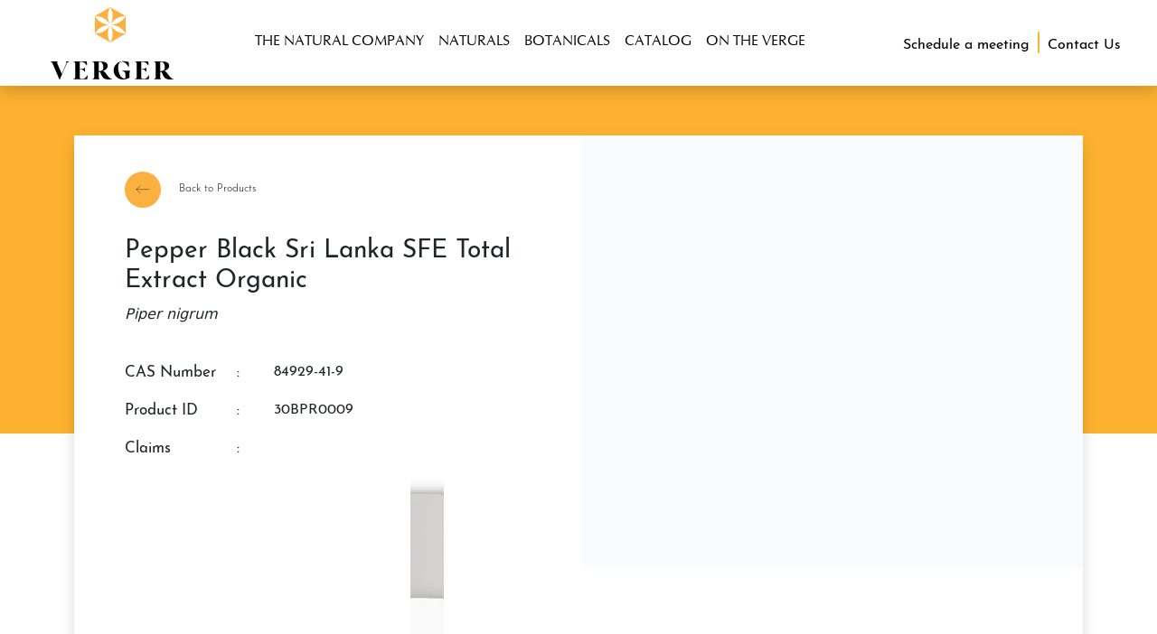

--- FILE ---
content_type: text/html; charset=UTF-8
request_url: https://www.vergersl.com/cata_naturals/pepper-black-sri-lanka-sfe-te-org/
body_size: 14059
content:
<!doctype html><html lang="en-GB" prefix="og: https://ogp.me/ns#" itemscope itemtype="https://schema.org/Article"><head><script data-no-optimize="1">var litespeed_docref=sessionStorage.getItem("litespeed_docref");litespeed_docref&&(Object.defineProperty(document,"referrer",{get:function(){return litespeed_docref}}),sessionStorage.removeItem("litespeed_docref"));</script> <meta charset="UTF-8"><meta name="viewport" content="width=device-width, initial-scale=1, shrink-to-fit=no"> <script id="google_gtagjs-js-consent-mode-data-layer" type="litespeed/javascript">window.dataLayer=window.dataLayer||[];function gtag(){dataLayer.push(arguments)}
gtag('consent','default',{"ad_personalization":"denied","ad_storage":"denied","ad_user_data":"denied","analytics_storage":"denied","functionality_storage":"denied","security_storage":"denied","personalization_storage":"denied","region":["AT","BE","BG","CH","CY","CZ","DE","DK","EE","ES","FI","FR","GB","GR","HR","HU","IE","IS","IT","LI","LT","LU","LV","MT","NL","NO","PL","PT","RO","SE","SI","SK"],"wait_for_update":500});window._googlesitekitConsentCategoryMap={"statistics":["analytics_storage"],"marketing":["ad_storage","ad_user_data","ad_personalization"],"functional":["functionality_storage","security_storage"],"preferences":["personalization_storage"]};window._googlesitekitConsents={"ad_personalization":"denied","ad_storage":"denied","ad_user_data":"denied","analytics_storage":"denied","functionality_storage":"denied","security_storage":"denied","personalization_storage":"denied","region":["AT","BE","BG","CH","CY","CZ","DE","DK","EE","ES","FI","FR","GB","GR","HR","HU","IE","IS","IT","LI","LT","LU","LV","MT","NL","NO","PL","PT","RO","SE","SI","SK"],"wait_for_update":500}</script> <title>Organic Black Pepper Essential Oil | Sri Lanka - Verger Naturals | Vergers Premium Spices</title><meta name="description" content="Discover the spicy warmth of our organic black pepper essential oil from Sri Lanka. Verger Naturals sustainably nurtures this premium extract, offering a tantalising aroma &amp; flavour."/><meta name="robots" content="follow, index, max-snippet:-1, max-video-preview:-1, max-image-preview:large"/><link rel="canonical" href="https://www.vergersl.com/cata_naturals/pepper-black-sri-lanka-sfe-te-org/" /><meta property="og:locale" content="en_GB" /><meta property="og:type" content="article" /><meta property="og:title" content="Organic Black Pepper Essential Oil | Sri Lanka - Verger Naturals | Vergers Premium Spices" /><meta property="og:description" content="Discover the spicy warmth of our organic black pepper essential oil from Sri Lanka. Verger Naturals sustainably nurtures this premium extract, offering a tantalising aroma &amp; flavour." /><meta property="og:url" content="https://www.vergersl.com/cata_naturals/pepper-black-sri-lanka-sfe-te-org/" /><meta property="og:site_name" content="Verger Naturals" /><meta property="article:publisher" content="https://www.facebook.com/Vergersl" /><meta property="og:updated_time" content="2025-01-21T10:18:30+05:30" /><meta property="og:image" content="https://dfoz14j60jai9.cloudfront.net/wp-content/uploads/2023/07/Black-Pepper-G1-min-1024x1024.webp" /><meta property="og:image:secure_url" content="https://dfoz14j60jai9.cloudfront.net/wp-content/uploads/2023/07/Black-Pepper-G1-min-1024x1024.webp" /><meta property="og:image:width" content="1024" /><meta property="og:image:height" content="1024" /><meta property="og:image:alt" content="black pepper essential oil" /><meta property="og:image:type" content="image/webp" /><meta name="twitter:card" content="summary_large_image" /><meta name="twitter:title" content="Organic Black Pepper Essential Oil | Sri Lanka - Verger Naturals | Vergers Premium Spices" /><meta name="twitter:description" content="Discover the spicy warmth of our organic black pepper essential oil from Sri Lanka. Verger Naturals sustainably nurtures this premium extract, offering a tantalising aroma &amp; flavour." /><meta name="twitter:image" content="https://dfoz14j60jai9.cloudfront.net/wp-content/uploads/2023/07/Black-Pepper-G1-min-1024x1024.webp" /><link rel='dns-prefetch' href='//www.googletagmanager.com' /><link rel="alternate" type="application/rss+xml" title="Vergers Premium Spices &raquo; Feed" href="https://www.vergersl.com/feed/" /><link rel="alternate" type="application/rss+xml" title="Vergers Premium Spices &raquo; Comments Feed" href="https://www.vergersl.com/comments/feed/" /><link rel="alternate" title="oEmbed (JSON)" type="application/json+oembed" href="https://www.vergersl.com/wp-json/oembed/1.0/embed?url=https%3A%2F%2Fwww.vergersl.com%2Fcata_naturals%2Fpepper-black-sri-lanka-sfe-te-org%2F" /><link rel="alternate" title="oEmbed (XML)" type="text/xml+oembed" href="https://www.vergersl.com/wp-json/oembed/1.0/embed?url=https%3A%2F%2Fwww.vergersl.com%2Fcata_naturals%2Fpepper-black-sri-lanka-sfe-te-org%2F&#038;format=xml" /><link data-optimized="2" rel="stylesheet" href="https://dfoz14j60jai9.cloudfront.net/wp-content/litespeed/css/f599edf00ec399ec1770d31d0c60948e.css?ver=ee40e" /> <script type="litespeed/javascript" data-src="https://dfoz14j60jai9.cloudfront.net/wp-includes/js/jquery/jquery.min.js?ver=3.7.1" id="jquery-core-js"></script> 
 <script type="litespeed/javascript" data-src="https://www.googletagmanager.com/gtag/js?id=GT-M38ZQXD" id="google_gtagjs-js"></script> <script id="google_gtagjs-js-after" type="litespeed/javascript">window.dataLayer=window.dataLayer||[];function gtag(){dataLayer.push(arguments)}
gtag("set","linker",{"domains":["www.vergersl.com"]});gtag("js",new Date());gtag("set","developer_id.dZTNiMT",!0);gtag("config","GT-M38ZQXD",{"googlesitekit_post_type":"cata_naturals"})</script> <link rel="https://api.w.org/" href="https://www.vergersl.com/wp-json/" /><link rel="alternate" title="JSON" type="application/json" href="https://www.vergersl.com/wp-json/wp/v2/cata_naturals/1824" /><link rel="EditURI" type="application/rsd+xml" title="RSD" href="https://www.vergersl.com/xmlrpc.php?rsd" /><meta name="generator" content="WordPress 6.9" /><link rel='shortlink' href='https://www.vergersl.com/?p=1824' /><meta name="generator" content="Site Kit by Google 1.170.0" /><meta property="og:title" content="Pepper Black Sri Lanka SFE Total Extract Organic - Vergers Premium Spices" /><meta property="og:type" content="website" /><meta property="og:url" content="https://www.vergersl.com/cata_naturals/pepper-black-sri-lanka-sfe-te-org/" /><meta property="og:site_name" content="Vergers Premium Spices" /><meta property="og:image" content="https://dfoz14j60jai9.cloudfront.net/wp-content/uploads/2023/07/Black-Pepper-G1-min.webp" /><meta name="twitter:card" content="summary_large_image" /><meta name="twitter:title" content="Pepper Black Sri Lanka SFE Total Extract Organic - Vergers Premium Spices" /><meta property="twitter:image" content="https://dfoz14j60jai9.cloudfront.net/wp-content/uploads/2023/07/Black-Pepper-G1-min.webp" /><meta name="generator" content="Elementor 3.34.2; features: e_font_icon_svg, additional_custom_breakpoints; settings: css_print_method-external, google_font-enabled, font_display-swap">
 <script type="litespeed/javascript">(function(w,d,s,l,i){w[l]=w[l]||[];w[l].push({'gtm.start':new Date().getTime(),event:'gtm.js'});var f=d.getElementsByTagName(s)[0],j=d.createElement(s),dl=l!='dataLayer'?'&l='+l:'';j.async=!0;j.src='https://www.googletagmanager.com/gtm.js?id='+i+dl;f.parentNode.insertBefore(j,f)})(window,document,'script','dataLayer','GTM-NGRQDHSL')</script> <link rel="icon" href="https://dfoz14j60jai9.cloudfront.net/wp-content/uploads/2023/07/cropped-Fav_V-32x32.png" sizes="32x32" /><link rel="icon" href="https://dfoz14j60jai9.cloudfront.net/wp-content/uploads/2023/07/cropped-Fav_V-192x192.png" sizes="192x192" /><link rel="apple-touch-icon" href="https://dfoz14j60jai9.cloudfront.net/wp-content/uploads/2023/07/cropped-Fav_V-180x180.png" /><meta name="msapplication-TileImage" content="https://dfoz14j60jai9.cloudfront.net/wp-content/uploads/2023/07/cropped-Fav_V-270x270.png" /><link rel="preconnect" href="https://fonts.googleapis.com"><link rel="preconnect" href="https://fonts.gstatic.com" crossorigin><title>Verger |</title>
 <script type="litespeed/javascript" data-src="https://www.googletagmanager.com/gtag/js?id=UA-68672091-1"></script> <script type="litespeed/javascript">window.dataLayer=window.dataLayer||[];function gtag(){dataLayer.push(arguments)}
gtag('js',new Date());gtag('config','UA-68672091-1')</script>  <script type="litespeed/javascript">(function(w,d,s,l,i){w[l]=w[l]||[];w[l].push({'gtm.start':new Date().getTime(),event:'gtm.js'});var f=d.getElementsByTagName(s)[0],j=d.createElement(s),dl=l!='dataLayer'?'&l='+l:'';j.async=!0;j.src='https://www.googletagmanager.com/gtm.js?id='+i+dl;f.parentNode.insertBefore(j,f)})(window,document,'script','dataLayer','GTM-MRQR63G')</script> 
<noscript><img height="1" width="1" style="display:none"
src="https://www.facebook.com/tr?id=212497284015338&ev=PageView&noscript=1"
/></noscript></head><body class="wp-singular cata_naturals-template-default single single-cata_naturals postid-1824 wp-embed-responsive wp-theme-Verger elementor-default elementor-kit-14150"><header><div class="align-items-center bg-white justify-content-between mx-0 row shadow nav-height "><div class="col-5 col-lg-2 logo-div">
<a class="navbar-brand nav-logo" href="https://www.vergersl.com" role="button">
<img data-lazyloaded="1" src="[data-uri]" data-src="https://dfoz14j60jai9.cloudfront.net/wp-content/themes/Verger/assets/images/verger-logo.svg" alt="Verger Logo"
class="ms-2 verger-logo-header">
</a></div><div class="col-4 col-lg-7 d-none d-xl-flex justify-content-center desktop-header-navigation-panel"><nav class="navbar navbar-expand-xl navbar-light justify-content-md-end justify-content-xl-center "><div class="container-fluid"><div class="menu-main-menu-container"><ul id="menu-main-menu" class="justify-content-between navbar-nav pt-2 gap-lg-3 "><li id="menu-item-582" class="nav-item main-item-parent p-0 menu-item menu-item-type-custom menu-item-object-custom menu-item-has-children menu-item-582"><a href="https://www.vergersl.com/about-us/" itemprop="url">The Natural Company</a><ul class="sub-menu"><li id="menu-item-10" class="bullet-color menu-item menu-item-type-post_type menu-item-object-page menu-item-has-children menu-item-10"><a href="https://www.vergersl.com/about-us/" itemprop="url">About Us</a><ul class="sub-menu"><li id="menu-item-30" class="menu-item menu-item-type-post_type menu-item-object-page menu-item-30"><a href="https://www.vergersl.com/our-journey/" itemprop="url">Journey</a></li><li id="menu-item-3391" class="menu-item menu-item-type-custom menu-item-object-custom menu-item-3391"><a href="https://www.vergersl.com/about-us/#our-vision" itemprop="url">Vision</a></li><li id="menu-item-3392" class="menu-item menu-item-type-custom menu-item-object-custom menu-item-3392"><a href="https://www.vergersl.com/about-us/#our-purpose" itemprop="url">Purpose</a></li><li id="menu-item-3393" class="menu-item menu-item-type-custom menu-item-object-custom menu-item-3393"><a href="https://www.vergersl.com/about-us/#our-team" itemprop="url">Team</a></li><li id="menu-item-3394" class="menu-item menu-item-type-custom menu-item-object-custom menu-item-3394"><a href="https://www.vergersl.com/about-us/#market-partnership" itemprop="url">Markets &#038; Partnerships</a></li><li id="menu-item-3395" class="menu-item menu-item-type-custom menu-item-object-custom menu-item-3395"><a href="https://www.vergersl.com/about-us/#values" itemprop="url">Values</a></li></ul></li><li id="menu-item-588" class="bullet-color menu-item menu-item-type-custom menu-item-object-custom menu-item-has-children menu-item-588"><a href="https://www.vergersl.com/about-us/#verger-at-source" itemprop="url">At the Source</a><ul class="sub-menu"><li id="menu-item-3396" class="menu-item menu-item-type-custom menu-item-object-custom menu-item-3396"><a href="https://www.vergersl.com/about-us/#verger-at-source" itemprop="url">Sourcing</a></li><li id="menu-item-3399" class="menu-item menu-item-type-custom menu-item-object-custom menu-item-3399"><a href="https://www.vergersl.com/about-us/#meet-our-farmers" itemprop="url">Meet Our Farmers</a></li><li id="menu-item-3397" class="menu-item menu-item-type-custom menu-item-object-custom menu-item-3397"><a href="https://www.vergersl.com/about-us/#sourcing-quality" itemprop="url">Sourcing Quality</a></li><li id="menu-item-3398" class="menu-item menu-item-type-custom menu-item-object-custom menu-item-3398"><a href="https://www.vergersl.com/about-us/#supply-chain" itemprop="url">Supply Chain</a></li></ul></li><li id="menu-item-3387" class="bullet-color menu-item menu-item-type-custom menu-item-object-custom menu-item-has-children menu-item-3387"><a href="https://www.vergersl.com/about-us/#goodness-collective" itemprop="url">The Goodness Collective</a><ul class="sub-menu"><li id="menu-item-3400" class="menu-item menu-item-type-custom menu-item-object-custom menu-item-3400"><a href="https://www.vergersl.com/about-us/#goodness-collective" itemprop="url">Health &#038; Wellbeing</a></li><li id="menu-item-3401" class="menu-item menu-item-type-custom menu-item-object-custom menu-item-3401"><a href="https://www.vergersl.com/about-us/#goodness-collective" itemprop="url">Education</a></li><li id="menu-item-3402" class="menu-item menu-item-type-custom menu-item-object-custom menu-item-3402"><a href="https://www.vergersl.com/about-us/#goodness-collective" itemprop="url">Agriculture</a></li><li id="menu-item-3403" class="menu-item menu-item-type-custom menu-item-object-custom menu-item-3403"><a href="https://www.vergersl.com/about-us/#goodness-collective" itemprop="url">Living Standards</a></li></ul></li><li id="menu-item-3388" class="hide-bullets ul menu-style menu-item menu-item-type-custom menu-item-object-custom menu-item-has-children menu-item-3388"><a href="https://www.vergersl.com/about-us/#true-smiles" itemprop="url">True Smiles</a><ul class="sub-menu"><li id="menu-item-3389" class="hide-bullets ul menu-item menu-item-type-custom menu-item-object-custom menu-item-3389"><a href="https://www.vergersl.com/about-us/#agra-section" itemprop="url">Agra</a></li><li id="menu-item-584" class="hide-bullets ul menu-item menu-item-type-custom menu-item-object-custom menu-item-584"><a href="https://www.vergersl.com/about-us/#work-with-us" itemprop="url">Careers</a></li></ul></li></ul></li><li id="menu-item-583" class="nav-item sub-item main-item-parent menu-item menu-item-type-post_type menu-item-object-page menu-item-has-children menu-item-583"><a href="https://www.vergersl.com/naturals/" itemprop="url">Naturals</a><ul class="sub-menu"><li id="menu-item-3542" class="hide-bullets ul menu-item menu-item-type-custom menu-item-object-custom menu-item-has-children menu-item-3542"><a href="https://www.vergersl.com/naturals/#products" itemprop="url">Raw Materials</a><ul class="sub-menu"><li id="menu-item-3541" class="menu-item menu-item-type-custom menu-item-object-custom menu-item-3541"><a href="https://www.vergersl.com/naturals/#facility" itemprop="url">Facility &#038; Technology</a></li></ul></li><li id="menu-item-3544" class="menu-item menu-item-type-custom menu-item-object-custom menu-item-3544"><a href="https://www.vergersl.com/naturals/#sourcing" itemprop="url">Sourcing</a></li><li id="menu-item-3545" class="menu-item menu-item-type-custom menu-item-object-custom menu-item-3545"><a href="https://www.vergersl.com/naturals/#certifications" itemprop="url">Certifications</a></li><li id="menu-item-3546" class="hide-bullets ul menu-item menu-item-type-custom menu-item-object-custom menu-item-has-children menu-item-3546"><a href="https://www.vergersl.com/naturals/#our-market" itemprop="url">Markets</a><ul class="sub-menu"><li id="menu-item-3547" class="hide-bullets ul menu-item menu-item-type-custom menu-item-object-custom menu-item-3547"><a href="https://www.vergersl.com/naturals/#why-verger" itemprop="url">Value Proposition</a></li><li id="menu-item-3658" class="menu-item menu-item-type-custom menu-item-object-custom menu-item-3658"><a href="https://www.vergersl.com/naturals/#reports" itemprop="url">Reports</a></li></ul></li></ul></li><li id="menu-item-34" class="nav-item sub-item main-item-parent menu-item menu-item-type-post_type menu-item-object-page menu-item-has-children menu-item-34"><a href="https://www.vergersl.com/botanicals/" itemprop="url">Botanicals</a><ul class="sub-menu"><li id="menu-item-3548" class="hide-bullets ul menu-item menu-item-type-custom menu-item-object-custom menu-item-has-children menu-item-3548"><a href="https://www.vergersl.com/botanicals/#products" itemprop="url">Raw Materials</a><ul class="sub-menu"><li id="menu-item-3549" class="menu-item menu-item-type-custom menu-item-object-custom menu-item-3549"><a href="https://www.vergersl.com/botanicals/#facility" itemprop="url">Facility &#038; Technology</a></li></ul></li><li id="menu-item-3553" class="menu-item menu-item-type-custom menu-item-object-custom menu-item-3553"><a href="https://www.vergersl.com/botanicals/#delivery-fulfilment" itemprop="url">Reliable &#038; Consistent</a></li><li id="menu-item-3551" class="menu-item menu-item-type-custom menu-item-object-custom menu-item-3551"><a href="https://www.vergersl.com/botanicals/#sourcing" itemprop="url">Sourcing</a></li><li id="menu-item-3554" class="hide-bullets ul menu-item menu-item-type-custom menu-item-object-custom menu-item-has-children menu-item-3554"><a href="https://www.vergersl.com/botanicals/#certifications" itemprop="url">Certifications</a><ul class="sub-menu"><li id="menu-item-3555" class="menu-item menu-item-type-custom menu-item-object-custom menu-item-3555"><a href="https://www.vergersl.com/botanicals/#our-market" itemprop="url">Markets</a></li><li id="menu-item-3556" class="menu-item menu-item-type-custom menu-item-object-custom menu-item-3556"><a href="https://www.vergersl.com/botanicals/#value-prop" itemprop="url">Value Proposition</a></li><li id="menu-item-3654" class="menu-item menu-item-type-custom menu-item-object-custom menu-item-3654"><a href="https://www.vergersl.com/botanicals/#reports" itemprop="url">Reports</a></li></ul></li></ul></li><li id="menu-item-332" class="nav-item menu-item menu-item-type-post_type menu-item-object-page menu-item-332"><a href="https://www.vergersl.com/catalog-naturals/" itemprop="url">Catalog</a></li><li id="menu-item-14585" class="nav-item menu-item menu-item-type-post_type menu-item-object-page menu-item-14585"><a href="https://www.vergersl.com/stories/" itemprop="url">On the Verge</a></li></ul></div></div></nav></div><div class="col-lg-3 d-none d-xl-flex josefinsans justify-content-center pt-1"><div>
<a class="text-decoration-none text-black" type="button" data-bs-toggle="modal" data-bs-target="#scheduleMeetingModal"><p class="fs-6 mb-0 pe-3">Schedule a meeting</p>
</a><div class="modal fade" id="scheduleMeetingModal" tabindex="-1" aria-labelledby="scheduleMeetingModalLabel" aria-hidden="true"><div class="modal-dialog pt-150"><div class="modal-content"><div class="modal-body" style=""><div class="calendly-inline-widget" data-url="https://calendly.com/verger-naturals" style="min-width:320px;height:580px;"></div></div><div class="modal-footer py-4">
<a id="close-btn-form" type="button" class="" data-bs-dismiss="modal"><i class="bi bi-x-lg"></i></a></div></div></div></div></div><div class="nav-contact-us position-relative">
<a href="https://www.vergersl.com/contact-us/"
class="schedule  text-black text-decoration-none"><p class="mb-0 fs-6 ps-1">Contact us</p>
</a></div></div><div class="col-4 col-lg-2 d-xl-none">
<button class="mx-auto navbar navbar-toggler " type="button" data-bs-toggle="offcanvas"
data-bs-target="#offcanvas-menu" aria-controls="offcanvas-menu" aria-expanded="false"
aria-label="Toggle navigation">
<span class="">
<span class="navbar-toggler-icon"></span>
</span>
</button></div></div><div class="d-xl-none offcanvas offcanvas-start navbar-offcanvas" tabindex="-1" id="offcanvas-menu"
aria-labelledby="offcanvas-menu"><div class="offcanvas-body"><div class="menu-main-menu-container"><ul id="menu-main-menu-1" class="justify-content-between navbar-nav pt-2 gap-3 mobileMainMenu"><li class="nav-item main-item-parent p-0 menu-item menu-item-type-custom menu-item-object-custom menu-item-has-children menu-item-582"><a href="https://www.vergersl.com/about-us/" itemprop="url">The Natural Company</a><ul class="sub-menu"><li class="bullet-color menu-item menu-item-type-post_type menu-item-object-page menu-item-has-children menu-item-10"><a href="https://www.vergersl.com/about-us/" itemprop="url">About Us</a><ul class="sub-menu"><li class="menu-item menu-item-type-post_type menu-item-object-page menu-item-30"><a href="https://www.vergersl.com/our-journey/" itemprop="url">Journey</a></li><li class="menu-item menu-item-type-custom menu-item-object-custom menu-item-3391"><a href="https://www.vergersl.com/about-us/#our-vision" itemprop="url">Vision</a></li><li class="menu-item menu-item-type-custom menu-item-object-custom menu-item-3392"><a href="https://www.vergersl.com/about-us/#our-purpose" itemprop="url">Purpose</a></li><li class="menu-item menu-item-type-custom menu-item-object-custom menu-item-3393"><a href="https://www.vergersl.com/about-us/#our-team" itemprop="url">Team</a></li><li class="menu-item menu-item-type-custom menu-item-object-custom menu-item-3394"><a href="https://www.vergersl.com/about-us/#market-partnership" itemprop="url">Markets &#038; Partnerships</a></li><li class="menu-item menu-item-type-custom menu-item-object-custom menu-item-3395"><a href="https://www.vergersl.com/about-us/#values" itemprop="url">Values</a></li></ul></li><li class="bullet-color menu-item menu-item-type-custom menu-item-object-custom menu-item-has-children menu-item-588"><a href="https://www.vergersl.com/about-us/#verger-at-source" itemprop="url">At the Source</a><ul class="sub-menu"><li class="menu-item menu-item-type-custom menu-item-object-custom menu-item-3396"><a href="https://www.vergersl.com/about-us/#verger-at-source" itemprop="url">Sourcing</a></li><li class="menu-item menu-item-type-custom menu-item-object-custom menu-item-3399"><a href="https://www.vergersl.com/about-us/#meet-our-farmers" itemprop="url">Meet Our Farmers</a></li><li class="menu-item menu-item-type-custom menu-item-object-custom menu-item-3397"><a href="https://www.vergersl.com/about-us/#sourcing-quality" itemprop="url">Sourcing Quality</a></li><li class="menu-item menu-item-type-custom menu-item-object-custom menu-item-3398"><a href="https://www.vergersl.com/about-us/#supply-chain" itemprop="url">Supply Chain</a></li></ul></li><li class="bullet-color menu-item menu-item-type-custom menu-item-object-custom menu-item-has-children menu-item-3387"><a href="https://www.vergersl.com/about-us/#goodness-collective" itemprop="url">The Goodness Collective</a><ul class="sub-menu"><li class="menu-item menu-item-type-custom menu-item-object-custom menu-item-3400"><a href="https://www.vergersl.com/about-us/#goodness-collective" itemprop="url">Health &#038; Wellbeing</a></li><li class="menu-item menu-item-type-custom menu-item-object-custom menu-item-3401"><a href="https://www.vergersl.com/about-us/#goodness-collective" itemprop="url">Education</a></li><li class="menu-item menu-item-type-custom menu-item-object-custom menu-item-3402"><a href="https://www.vergersl.com/about-us/#goodness-collective" itemprop="url">Agriculture</a></li><li class="menu-item menu-item-type-custom menu-item-object-custom menu-item-3403"><a href="https://www.vergersl.com/about-us/#goodness-collective" itemprop="url">Living Standards</a></li></ul></li><li class="hide-bullets ul menu-style menu-item menu-item-type-custom menu-item-object-custom menu-item-has-children menu-item-3388"><a href="https://www.vergersl.com/about-us/#true-smiles" itemprop="url">True Smiles</a><ul class="sub-menu"><li class="hide-bullets ul menu-item menu-item-type-custom menu-item-object-custom menu-item-3389"><a href="https://www.vergersl.com/about-us/#agra-section" itemprop="url">Agra</a></li><li class="hide-bullets ul menu-item menu-item-type-custom menu-item-object-custom menu-item-584"><a href="https://www.vergersl.com/about-us/#work-with-us" itemprop="url">Careers</a></li></ul></li></ul></li><li class="nav-item sub-item main-item-parent menu-item menu-item-type-post_type menu-item-object-page menu-item-has-children menu-item-583"><a href="https://www.vergersl.com/naturals/" itemprop="url">Naturals</a><ul class="sub-menu"><li class="hide-bullets ul menu-item menu-item-type-custom menu-item-object-custom menu-item-has-children menu-item-3542"><a href="https://www.vergersl.com/naturals/#products" itemprop="url">Raw Materials</a><ul class="sub-menu"><li class="menu-item menu-item-type-custom menu-item-object-custom menu-item-3541"><a href="https://www.vergersl.com/naturals/#facility" itemprop="url">Facility &#038; Technology</a></li></ul></li><li class="menu-item menu-item-type-custom menu-item-object-custom menu-item-3544"><a href="https://www.vergersl.com/naturals/#sourcing" itemprop="url">Sourcing</a></li><li class="menu-item menu-item-type-custom menu-item-object-custom menu-item-3545"><a href="https://www.vergersl.com/naturals/#certifications" itemprop="url">Certifications</a></li><li class="hide-bullets ul menu-item menu-item-type-custom menu-item-object-custom menu-item-has-children menu-item-3546"><a href="https://www.vergersl.com/naturals/#our-market" itemprop="url">Markets</a><ul class="sub-menu"><li class="hide-bullets ul menu-item menu-item-type-custom menu-item-object-custom menu-item-3547"><a href="https://www.vergersl.com/naturals/#why-verger" itemprop="url">Value Proposition</a></li><li class="menu-item menu-item-type-custom menu-item-object-custom menu-item-3658"><a href="https://www.vergersl.com/naturals/#reports" itemprop="url">Reports</a></li></ul></li></ul></li><li class="nav-item sub-item main-item-parent menu-item menu-item-type-post_type menu-item-object-page menu-item-has-children menu-item-34"><a href="https://www.vergersl.com/botanicals/" itemprop="url">Botanicals</a><ul class="sub-menu"><li class="hide-bullets ul menu-item menu-item-type-custom menu-item-object-custom menu-item-has-children menu-item-3548"><a href="https://www.vergersl.com/botanicals/#products" itemprop="url">Raw Materials</a><ul class="sub-menu"><li class="menu-item menu-item-type-custom menu-item-object-custom menu-item-3549"><a href="https://www.vergersl.com/botanicals/#facility" itemprop="url">Facility &#038; Technology</a></li></ul></li><li class="menu-item menu-item-type-custom menu-item-object-custom menu-item-3553"><a href="https://www.vergersl.com/botanicals/#delivery-fulfilment" itemprop="url">Reliable &#038; Consistent</a></li><li class="menu-item menu-item-type-custom menu-item-object-custom menu-item-3551"><a href="https://www.vergersl.com/botanicals/#sourcing" itemprop="url">Sourcing</a></li><li class="hide-bullets ul menu-item menu-item-type-custom menu-item-object-custom menu-item-has-children menu-item-3554"><a href="https://www.vergersl.com/botanicals/#certifications" itemprop="url">Certifications</a><ul class="sub-menu"><li class="menu-item menu-item-type-custom menu-item-object-custom menu-item-3555"><a href="https://www.vergersl.com/botanicals/#our-market" itemprop="url">Markets</a></li><li class="menu-item menu-item-type-custom menu-item-object-custom menu-item-3556"><a href="https://www.vergersl.com/botanicals/#value-prop" itemprop="url">Value Proposition</a></li><li class="menu-item menu-item-type-custom menu-item-object-custom menu-item-3654"><a href="https://www.vergersl.com/botanicals/#reports" itemprop="url">Reports</a></li></ul></li></ul></li><li class="nav-item menu-item menu-item-type-post_type menu-item-object-page menu-item-332"><a href="https://www.vergersl.com/catalog-naturals/" itemprop="url">Catalog</a></li><li class="nav-item menu-item menu-item-type-post_type menu-item-object-page menu-item-14585"><a href="https://www.vergersl.com/stories/" itemprop="url">On the Verge</a></li></ul></div><div class="col-lg-3 d-flex d-xl-none josefinsans justify-content-center pt-4"><div>
<a href="https://www.vergersl.com/contact-us/" class="schedule  text-black text-decoration-none" type="button" class="" data-bs-toggle="model-header" data-bs-target="#model-header"><p class="fs-6 mb-0 pe-3">Schedule a meeting</p>
</a></div><div class="nav-contact-us position-relative">
<a href="https://www.vergersl.com/contact-us/"
class="schedule  text-black text-decoration-none"><p class="mb-0 fs-6 ps-1">Contact us</p>
</a></div></div></div></div></header><div class="bg-white position-relative"><div class="position-absolute w-100" style="background: var(--yellow-ochre); background-size: cover; height: 30rem;"></div><div class="container-fluid"><div class="container left-0 position-relative pt-150 right-0 top-0 w-100"><div class="pb-5 shadow"><section class="bg-white mx-0 overflow-hidden ps-lg-2 row"><div class="col-lg-6 mt-3 ps-lg-5 pt-4">
<a href="https://www.vergersl.com/catalog-naturals" class="fs-12-px josefinsansLight text-black text-decoration-none">
<img data-lazyloaded="1" src="[data-uri]" data-src="https://dfoz14j60jai9.cloudfront.net/wp-content/themes/Verger/assets/images/read-more-btn-arrow-yellow.svg" alt="" class="me-3" style="transform: rotate(180deg); width: 2.5rem;">
Back to Products
</a><h1 class="fs-3 josefinsans mt-3 pt-3">
Pepper Black Sri Lanka SFE Total Extract Organic</h1><div class="fs-6 fst-italic"><p class=" ">Piper nigrum</p></div><div class="pt-4"><div class="d-flex"><div class="col-lg-3 col-md-3 col-5"><p class="josefinsans content-page me-1">CAS Number</p></div><div class="col-lg-1 col-md-1 col-1"><p class="josefinsans content-page me-1">:</p></div><div class="col-lg-2 col-md-2 col-4"><p class="josefinsans">84929-41-9</p></div></div><div class="d-flex"><div class="col-lg-3 col-md-3 col-5"><p class="josefinsans content-page me-1">Product ID</p></div><div class="col-lg-1 col-md-1 col-1"><p class="josefinsans content-page me-1">:</p></div><div class="col-lg-2 col-md-2 col-4"><p class="josefinsans">30BPR0009</p></div></div><div class="d-flex"><div class="col-lg-3 col-md-3 col-5"><p class="josefinsans content-page">claims</p></div><div class="col-lg-1 col-md-1 col-1"><p class="josefinsans content-page me-1">:</p></div></div><div class=""><div class="align-items-baseline  gap-lg-4 justify-content-lg-start m-0 pb-5 row"><div class="col-3 col-lg-1 certifications" style="height:3.8rem; width:3.8rem">
<img data-lazyloaded="1" src="[data-uri]" width="580" height="386" data-src="https://dfoz14j60jai9.cloudfront.net/wp-content/uploads/2023/09/EU.png.webp" alt=""></div><div class="col-3 col-lg-1 certifications" style="height:3.8rem; width:3.8rem">
<img data-lazyloaded="1" src="[data-uri]" width="703" height="827" data-src="https://dfoz14j60jai9.cloudfront.net/wp-content/uploads/2023/07/Rainforest-Alliance_with-tag.png.webp" alt=""></div><div class="col-3 col-lg-1 certifications" style="height:3.8rem; width:3.8rem">
<img data-lazyloaded="1" src="[data-uri]" width="417" height="417" data-src="https://dfoz14j60jai9.cloudfront.net/wp-content/uploads/2023/07/USDA_Hires.png.webp" alt=""></div><div class="col-3 col-lg-1 certifications" style="height:3.8rem; width:3.8rem">
<img data-lazyloaded="1" src="[data-uri]" width="591" height="699" data-src="https://dfoz14j60jai9.cloudfront.net/wp-content/uploads/2023/07/FAIRFORLIFE-1.png" alt=""></div><div class="col-3 col-lg-1 certifications" style="height:3.8rem; width:3.8rem">
<img data-lazyloaded="1" src="[data-uri]" width="805" height="808" data-src="https://dfoz14j60jai9.cloudfront.net/wp-content/uploads/2023/07/Canada-Organic_Hires.png.webp" alt=""></div><div class="col-3 col-lg-1 certifications" style="height:3.8rem; width:3.8rem">
<img data-lazyloaded="1" src="[data-uri]" width="1667" height="1667" data-src="https://dfoz14j60jai9.cloudfront.net/wp-content/uploads/2023/07/Ecovadis-Silver-2023.png.webp" alt=""></div><div class="col-3 col-lg-1 certifications" style="height:3.8rem; width:3.8rem">
<img data-lazyloaded="1" src="[data-uri]" width="700" height="500" data-src="https://dfoz14j60jai9.cloudfront.net/wp-content/uploads/2023/07/JAS_2.png.webp" alt=""></div><div class="col-3 col-lg-1 certifications" style="height:3.8rem; width:3.8rem">
<img src="" alt=""></div><div class="col-3 col-lg-1 certifications" style="height:3.8rem; width:3.8rem">
<img src="" alt=""></div><div class="col-3 col-lg-1 certifications" style="height:3.8rem; width:3.8rem">
<img src="" alt=""></div></div></div></div></div><div class="col-lg-6 pe-lg-0 px-0 main-product-img">
<img data-lazyloaded="1" src="[data-uri]" fetchpriority="high" width="5504" height="5504" data-src="https://dfoz14j60jai9.cloudfront.net/wp-content/uploads/2023/07/Black-Pepper-G1-min.webp" class="attachment-post-thumbnail size-post-thumbnail wp-post-image" alt="" decoding="async" data-srcset="https://dfoz14j60jai9.cloudfront.net/wp-content/uploads/2023/07/Black-Pepper-G1-min.webp 5504w, https://dfoz14j60jai9.cloudfront.net/wp-content/uploads/2023/07/Black-Pepper-G1-min-300x300.webp 300w, https://dfoz14j60jai9.cloudfront.net/wp-content/uploads/2023/07/Black-Pepper-G1-min-1024x1024.webp 1024w, https://dfoz14j60jai9.cloudfront.net/wp-content/uploads/2023/07/Black-Pepper-G1-min-150x150.webp 150w" data-sizes="(max-width: 5504px) 100vw, 5504px" /></div></section><section><div class="bg-white justify-content-end mx-0 ps-2 row"><div class="align-items-baseline col-lg-6 d-lg-flex justify-content-lg-between">
<a href="" class="border-bottom d-flex fs-18-px gap-5 josefinsans py-4 text-black">
Request Sample
<i class="bi bi-envelope"></i>
</a>
<a href="https://www.vergersl.com/contact-us/" class="border-bottom d-flex fs-18-px gap-5 josefinsans py-4 text-black align-items-center">
Contact us
<img data-lazyloaded="1" src="[data-uri]" data-src="https://dfoz14j60jai9.cloudfront.net/wp-content/themes/Verger/assets/images/read-more-btn-arrow-yellow.svg" alt="" style="width: 2.5rem;">
</a></div></div></section><div class="row"><div class="col-lg-6 px-2"><div class=" mb-5"><div class="ratio ratio-1x1"><div>
<img data-lazyloaded="1" src="[data-uri]" width="530" height="726" data-src="https://dfoz14j60jai9.cloudfront.net/wp-content/uploads/2023/06/Black-White-Pepper-Sri-Lanka-e1687330746150.png" alt="" class="h-100 object-contain overflow-hidden w-100"></div></div></div></div><div class="col-lg-6 px-4 px-lg-5"><div class=" mt-2 "></div><div class="row mt-4 me-lg-5"><div class="col-3 desc-title catalog-title">
<span>Olfactive Profile</span></div><div class="col-1 desc-title catalog-title">
<span>:</span></div><div class="col-8 content-page pb-4"><p>Spicy, Warm &amp; Peppery</p></div></div><div class="row  me-lg-5"><div class="col-3 catalog-title "><p>FEMA</p></div><div class="col-1 desc-title catalog-title">
<span>:</span></div><div class="col-8 content-page pb-4"><p>2846</p></div></div><div class="row  me-lg-5"><div class="col-3 desc-title catalog-title"><p>Application</p></div><div class="col-1 desc-title catalog-title">
<span>:</span></div><div class="col-8 content-page pb-4"><p>Flavour, Active Cosmetics, Nutra &amp; Wellness</p></div></div><div class="row  me-lg-5"><div class="col-3 desc-title catalog-title"><p>Process</p></div><div class="col-1 desc-title catalog-title">
<span>:</span></div><div class="col-8 content-page pb-4"><p>SCFE</p></div></div><div class="row  me-lg-5"><div class="col-3 desc-title catalog-title"><p>Locations</p></div><div class="col-1 desc-title catalog-title">
<span>:</span></div><div class="col-8 content-page pb-4"><p>Monaragala, Kurunegala, Matale, Hambantota, Badulla, Kegalle &amp; Kandy</p></div></div><div class="pb-5 mb-5 "><div class="row  me-lg-5"><div class="col-3 desc-title catalog-title"><p>Crop Seasons</p></div><div class="col-1 desc-title catalog-title">
<span>:</span></div></div><div class="row row-cols-lg-6 row-cols-md-5 row-cols-4 gy-2"><div class="col-lg-2 col-3 col-md-2 mx-2 season-month active-month" style="">
Jan</div><div class="col-lg-2 col-3 col-md-2 mx-2 season-month active-month" style="">
Feb</div><div class="col-lg-2 col-3 col-md-2 mx-2 season-month active-month" style="">
Mar</div><div class="col-lg-2 col-3 col-md-2 mx-2 season-month active-month" style="">
Apr</div><div class="col-lg-2 col-3 col-md-2 mx-2 season-month active-month" style="">
May</div><div class="col-lg-2 col-3 col-md-2 mx-2 season-month active-month" style="">
Jun</div><div class="col-lg-2 col-3 col-md-2 mx-2 season-month active-month" style="">
Jul</div><div class="col-lg-2 col-3 col-md-2 mx-2 season-month active-month" style="">
Aug</div><div class="col-lg-2 col-3 col-md-2 mx-2 season-month " style="">
Sep</div><div class="col-lg-2 col-3 col-md-2 mx-2 season-month " style="">
Oct</div><div class="col-lg-2 col-3 col-md-2 mx-2 season-month " style="">
Nov</div><div class="col-lg-2 col-3 col-md-2 mx-2 season-month active-month" style="">
Dec</div></div></div></div></div></div></div></div></div><section class="findthis sub-section-bg"><div class="container "><div class=""><div class="mt-0 my-4 pt-5 pb-3 title"><p>Related Products</p></div></div><div class="row  mt-5 mx-5  justify-content-start "><div class="cata-product-card col-12 col-md-5 col-lg-3 mb-4 pt-3 this-62"><div class="cata-product-img position-relative m-0">
<img data-lazyloaded="1" src="[data-uri]" fetchpriority="high" width="5504" height="5504" data-src="https://dfoz14j60jai9.cloudfront.net/wp-content/uploads/2023/07/Black-Pepper-G1-min.webp" class="attachment-post-thumbnail size-post-thumbnail wp-post-image" alt="" decoding="async" data-srcset="https://dfoz14j60jai9.cloudfront.net/wp-content/uploads/2023/07/Black-Pepper-G1-min.webp 5504w, https://dfoz14j60jai9.cloudfront.net/wp-content/uploads/2023/07/Black-Pepper-G1-min-300x300.webp 300w, https://dfoz14j60jai9.cloudfront.net/wp-content/uploads/2023/07/Black-Pepper-G1-min-1024x1024.webp 1024w, https://dfoz14j60jai9.cloudfront.net/wp-content/uploads/2023/07/Black-Pepper-G1-min-150x150.webp 150w" data-sizes="(max-width: 5504px) 100vw, 5504px" />                                                                        <a type="button" href="https://www.vergersl.com/cata_naturals/pepper-black-sri-lanka-oleoresin-40-20/" class="align-items-center d-inline-flex justify-content-center cata-product-read-more">
<img data-lazyloaded="1" src="[data-uri]" data-src="https://dfoz14j60jai9.cloudfront.net/wp-content/themes/Verger/assets/images/read-more-btn-arrow-yellow.svg" class="position-absolute" alt="Read more button">
<img data-lazyloaded="1" src="[data-uri]" data-src="https://dfoz14j60jai9.cloudfront.net/wp-content/themes/Verger/assets/images/read-more-btn-text-white.svg" style="height: 90px;" class="readmore-text" alt="Read more button">
</a></div><div class="cata-product-name mx-3 my-3" style="height: 45px;"><p>Pepper Black Sri Lanka Oleoresin 40/20</p></div><div class="align-items-center mx-3 pb-4 row cat-pro-claims pt-3"></div></div><div class="cata-product-card col-12 col-md-5 col-lg-3 mb-4 pt-3 this-67"><div class="cata-product-img position-relative m-0">
<img data-lazyloaded="1" src="[data-uri]" fetchpriority="high" width="5504" height="5504" data-src="https://dfoz14j60jai9.cloudfront.net/wp-content/uploads/2023/07/Black-Pepper-G1-min.webp" class="attachment-post-thumbnail size-post-thumbnail wp-post-image" alt="" decoding="async" data-srcset="https://dfoz14j60jai9.cloudfront.net/wp-content/uploads/2023/07/Black-Pepper-G1-min.webp 5504w, https://dfoz14j60jai9.cloudfront.net/wp-content/uploads/2023/07/Black-Pepper-G1-min-300x300.webp 300w, https://dfoz14j60jai9.cloudfront.net/wp-content/uploads/2023/07/Black-Pepper-G1-min-1024x1024.webp 1024w, https://dfoz14j60jai9.cloudfront.net/wp-content/uploads/2023/07/Black-Pepper-G1-min-150x150.webp 150w" data-sizes="(max-width: 5504px) 100vw, 5504px" />                                                                        <a type="button" href="https://www.vergersl.com/cata_naturals/pepper-black-sri-lanka-sfe-tn/" class="align-items-center d-inline-flex justify-content-center cata-product-read-more">
<img data-lazyloaded="1" src="[data-uri]" data-src="https://dfoz14j60jai9.cloudfront.net/wp-content/themes/Verger/assets/images/read-more-btn-arrow-yellow.svg" class="position-absolute" alt="Read more button">
<img data-lazyloaded="1" src="[data-uri]" data-src="https://dfoz14j60jai9.cloudfront.net/wp-content/themes/Verger/assets/images/read-more-btn-text-white.svg" style="height: 90px;" class="readmore-text" alt="Read more button">
</a></div><div class="cata-product-name mx-3 my-3" style="height: 45px;"><p>Pepper Black Sri Lanka SFE Top Note</p></div><div class="align-items-center mx-3 pb-4 row cat-pro-claims pt-3"></div></div><div class="cata-product-card col-12 col-md-5 col-lg-3 mb-4 pt-3 this-58"><div class="cata-product-img position-relative m-0">
<img data-lazyloaded="1" src="[data-uri]" fetchpriority="high" width="5504" height="5504" data-src="https://dfoz14j60jai9.cloudfront.net/wp-content/uploads/2023/07/Black-Pepper-G1-min.webp" class="attachment-post-thumbnail size-post-thumbnail wp-post-image" alt="" decoding="async" data-srcset="https://dfoz14j60jai9.cloudfront.net/wp-content/uploads/2023/07/Black-Pepper-G1-min.webp 5504w, https://dfoz14j60jai9.cloudfront.net/wp-content/uploads/2023/07/Black-Pepper-G1-min-300x300.webp 300w, https://dfoz14j60jai9.cloudfront.net/wp-content/uploads/2023/07/Black-Pepper-G1-min-1024x1024.webp 1024w, https://dfoz14j60jai9.cloudfront.net/wp-content/uploads/2023/07/Black-Pepper-G1-min-150x150.webp 150w" data-sizes="(max-width: 5504px) 100vw, 5504px" />                                                                        <a type="button" href="https://www.vergersl.com/cata_naturals/pepper-black-duplicate-1-2/" class="align-items-center d-inline-flex justify-content-center cata-product-read-more">
<img data-lazyloaded="1" src="[data-uri]" data-src="https://dfoz14j60jai9.cloudfront.net/wp-content/themes/Verger/assets/images/read-more-btn-arrow-yellow.svg" class="position-absolute" alt="Read more button">
<img data-lazyloaded="1" src="[data-uri]" data-src="https://dfoz14j60jai9.cloudfront.net/wp-content/themes/Verger/assets/images/read-more-btn-text-white.svg" style="height: 90px;" class="readmore-text" alt="Read more button">
</a></div><div class="cata-product-name mx-3 my-3" style="height: 45px;"><p>Pepper Black Sri Lanka Essential Oil</p></div><div class="align-items-center mx-3 pb-4 row cat-pro-claims pt-3"></div></div></div></section></div><div class=" our-mission-sec" style="
background: linear-gradient(0deg, rgba(0, 0, 0, 0.4), rgba(0, 0, 0, 0.4)) 0%
0% / cover,
url(https://dfoz14j60jai9.cloudfront.net/wp-content/uploads/2023/11/IMG_06671-1-jpg.webp) no-repeat center;
background-size: cover;
"><div class="fs-1 text-white our-mission-content p-lg-5 px-0 position-absolute" data-aos="fade-up" data-aos-duration="1000"><p style="text-align: center">We cultivate smiles.</p><p style="text-align: center">Verger nurtures everything we touch, from seeds and saplings, to lives and livelihoods.</p></div></div><footer><div class="row pt-5 mx-0 pb-4"><div class="col-lg-4 d-flex flex-column" data-aos="fade-up" data-aos-duration="2000">
<a href="https://www.vergersl.com" class="d-flex justify-content-center pb-lg-4">
<img data-lazyloaded="1" src="[data-uri]" data-src="https://dfoz14j60jai9.cloudfront.net/wp-content/uploads/2023/06/verger-logo.svg" alt="Verger Logo" class="w-auto">
</a><div class="aos-animate aos-init gy-2 justify-content-center mt-4 px-4 row row-cols-5 mb-5 mb-lg-4"
style="row-gap: 0.5rem !important;" data-aos="fade-up" data-aos-duration="2000"><div class="" style="height: 2.5rem;">
<img data-lazyloaded="1" src="[data-uri]" width="1131" height="208" data-src="https://dfoz14j60jai9.cloudfront.net/wp-content/uploads/2023/11/FSSC-22000-1.jpg.webp" alt="certification"
class="w-100 h-100 object-contain"></div><div class="" style="height: 2.5rem;">
<img data-lazyloaded="1" src="[data-uri]" width="580" height="386" data-src="https://dfoz14j60jai9.cloudfront.net/wp-content/uploads/2023/11/EU.png.webp" alt="certification"
class="w-100 h-100 object-contain"></div><div class="" style="height: 2.5rem;">
<img data-lazyloaded="1" src="[data-uri]" width="591" height="699" data-src="https://dfoz14j60jai9.cloudfront.net/wp-content/uploads/2023/07/FAIRFORLIFE-1.png" alt="certification"
class="w-100 h-100 object-contain"></div><div class="" style="height: 2.5rem;">
<img data-lazyloaded="1" src="[data-uri]" width="805" height="808" data-src="https://dfoz14j60jai9.cloudfront.net/wp-content/uploads/2023/11/Canada-Organic_Hires.png" alt="certification"
class="w-100 h-100 object-contain"></div><div class="" style="height: 2.5rem;">
<img data-lazyloaded="1" src="[data-uri]" width="375" height="320" data-src="https://dfoz14j60jai9.cloudfront.net/wp-content/uploads/2023/11/Halal.png.webp" alt="certification"
class="w-100 h-100 object-contain"></div><div class="" style="height: 2.5rem;">
<img data-lazyloaded="1" src="[data-uri]" width="771" height="250" data-src="https://dfoz14j60jai9.cloudfront.net/wp-content/uploads/2023/11/Kosher_hires_page-0001.jpg.webp" alt="certification"
class="w-100 h-100 object-contain"></div><div class="" style="height: 2.5rem;">
<img data-lazyloaded="1" src="[data-uri]" width="700" height="500" data-src="https://dfoz14j60jai9.cloudfront.net/wp-content/uploads/2023/11/JAS_2.png.webp" alt="certification"
class="w-100 h-100 object-contain"></div><div class="" style="height: 2.5rem;">
<img data-lazyloaded="1" src="[data-uri]" width="1667" height="1667" data-src="https://dfoz14j60jai9.cloudfront.net/wp-content/uploads/2023/07/Ecovadis-Silver-2023-min.png.webp" alt="certification"
class="w-100 h-100 object-contain"></div><div class="" style="height: 2.5rem;">
<img data-lazyloaded="1" src="[data-uri]" width="417" height="417" data-src="https://dfoz14j60jai9.cloudfront.net/wp-content/uploads/2023/11/USDA_Hires.png" alt="certification"
class="w-100 h-100 object-contain"></div><div class="" style="height: 2.5rem;">
<img data-lazyloaded="1" src="[data-uri]" width="1250" height="333" data-src="https://dfoz14j60jai9.cloudfront.net/wp-content/uploads/2023/11/Sedex.png" alt="certification"
class="w-100 h-100 object-contain"></div><div class="" style="height: 2.5rem;">
<img data-lazyloaded="1" src="[data-uri]" width="703" height="827" data-src="https://dfoz14j60jai9.cloudfront.net/wp-content/uploads/2023/11/Rainforest-Alliance_with-tag.png.webp" alt="certification"
class="w-100 h-100 object-contain"></div></div></div><div class="col-12 col-lg-4 josefinsans text-black" data-aos="fade-up" data-aos-duration="2000"><div class="pb-1 mx-lg-0 text-center text-lg-start "><p>QUICK LINKS</p></div><div class="row mx-0 text-center text-lg-start"><div class="col-6 text-black text-decoration-none px-lg-0"><div class="hide-bullets"><div class="menu-footer-menu-container"><ul id="menu-footer-menu" class="footer-text-dec "><li id="menu-item-3364" class="pb-2 menu-item menu-item-type-post_type menu-item-object-page menu-item-3364"><a href="https://www.vergersl.com/catalog-naturals/" itemprop="url">Catalog – Naturals</a></li><li id="menu-item-3365" class="pb-2 menu-item menu-item-type-post_type menu-item-object-page menu-item-3365"><a href="https://www.vergersl.com/catalog-botanicals/" itemprop="url">Catalog – Botanicals</a></li><li id="menu-item-15132" class="menu-item menu-item-type-custom menu-item-object-custom menu-item-15132"><a href="https://dfoz14j60jai9.cloudfront.net/wp-content/uploads/2026/01/ANNEX-01-FOOD-SAFETY-QUALITY-POLICY-28fa42b2-2c1d-46b0-b7bd-b364ce05f76d.pdf" itemprop="url">Food Safety and Quality Policy</a></li></ul></div></div></div><div class="col-6 px-lg-0"><div class="hide-bullets"><div class="menu-footer-links-container"><ul id="menu-footer-links" class="footer-text-dec hide-bullets"><li id="menu-item-4526" class="pb-2 menu-item menu-item-type-post_type menu-item-object-page menu-item-4526"><a href="https://www.vergersl.com/naturals/" itemprop="url">Naturals</a></li><li id="menu-item-4528" class="pb-2 menu-item menu-item-type-post_type menu-item-object-page menu-item-4528"><a href="https://www.vergersl.com/botanicals/" itemprop="url">Botanicals</a></li><li id="menu-item-4527" class="pb-2 menu-item menu-item-type-post_type menu-item-object-page menu-item-4527"><a href="https://www.vergersl.com/contact-us/" itemprop="url">Contact Us</a></li></ul></div></div></div></div><div class="d-grid d-lg-flex josefinsansLight justify-content-center pt-4 row  d-lg-flex d-none" data-aos="fade-up" data-aos-duration="2000"><p class="col-lg-6 fs-12-px">© 2023 VERGER NATURALS</p><div class="fs-12-px col-lg-6 px-lg-0">
<span class="pe-2">Designed and Developed by</span>
<a href="https://www.wearedesigners.net/">
<img data-lazyloaded="1" src="[data-uri]" data-src="https://dfoz14j60jai9.cloudfront.net/wp-content/themes/Verger/assets/images/WAD-logo.svg" alt="WAD Logo"
class="zoom">
</a></div></div></div><div class="col-12 col-lg-4 josefinsans text-black text-center text-lg-start " data-aos="fade-up" data-aos-duration="2000"><div class="fw-500"><p>STAY IN TOUCH</p></div><div class=""><p>Keep up to date on Social Media</p></div><div class="row mx-lg-0"><div class="col-lg-4 px-0"><div class="col-12 justify-content-center mx-0 my-3 pb-4 row"><a href="https://www.facebook.com/Vergersl"
class="col-lg-3 col-2 text-black text-decoration-none p-lg-0" target="_blank">
<img data-lazyloaded="1" src="[data-uri]" data-src="https://dfoz14j60jai9.cloudfront.net/wp-content/uploads/2023/06/sm-facebook.svg" alt=""></a>
<a href="https://www.linkedin.com/company/vergersl"
class="col-lg-3 col-2 text-black text-decoration-none p-lg-0" target="_blank">
<img data-lazyloaded="1" src="[data-uri]" data-src="https://dfoz14j60jai9.cloudfront.net/wp-content/uploads/2023/06/sm-linkedin.svg" alt=""></a>
<a href="https://www.instagram.com/verger.sl"
class="col-lg-3 col-2 text-black text-decoration-none p-lg-0" target="_blank">
<img data-lazyloaded="1" src="[data-uri]" data-src="https://dfoz14j60jai9.cloudfront.net/wp-content/uploads/2023/06/sm-instagram.svg" alt=""></a></div></div></div><div class="" data-aos="fade-up" data-aos-duration="2000"><div class="fw-500"><p>Contact Details</p></div><div class="fs-14-px gap-2 josefinsansLight mx-0 pb-3 row"><div class="col-lg-auto p-0 py-2">
<a href="mailto:extracts@vergersl.com"
class="border border-2 border-warning p-1 text-black text-decoration-none "
style="border-radius: 30px;">extracts@vergersl.com</a></div><div class="col-lg-auto p-0 py-2">
<a href="mailto:herbsandspices@vergersl.com"
class="border border-2 border-warning p-1 text-black text-decoration-none"
style="border-radius: 30px;">herbsandspices@vergersl.com</a></div></div><div class="fs-14-px josefinsansLight justify-content-between justify-content-lg-start row"><div class="col-5 col-lg-5"><p class="border-2 border-bottom border-warning">Corporate office</p><p class="josefinsans mb-1">Corporate office</p><p class="josefinsansLight lh-base">1 A, Level 5, Unity Place, Colombo 00300, Sri Lanka.</p><div class="fs-13-px josefinsansLight">
<a href="tel:+94 11 230 1898"
class="text-black text-decoration-underline josefinsansLight ">
+94 11 230 1898                            </a></div></div><div class="col-6 col-lg-5"><p class="border-2 border-bottom border-warning">Factory</p><p class="josefinsans mb-1">Factory</p><p class="josefinsansLight lh-base">Etawerellahena, Horana Road,Pahala Karannagoda, Warakagoda, Sri Lanka.</p><div class=" fs-13-px josefinsansLight ">
<a href="tel:"
class=" text-black text-decoration-underline josefinsansLight ">
</a></div></div></div></div><div class="text-center d-grid d-lg-flex josefinsansLight justify-content-center pt-4 row d-lg-none d-flex"><p class="col-lg-6 fs-12-px">All Rights Reserved by Verger
(PVT) Ltd</p><div class="fs-12-px col-lg-6">
<span class="pe-2">Designed and Developed by</span>
<a href="https://www.wearedesigners.net/">
<img data-lazyloaded="1" src="[data-uri]" data-src="https://dfoz14j60jai9.cloudfront.net/wp-content/themes/Verger/assets/images/WAD-logo.svg" alt="WAD Logo"
class="zoom">
</a></div></div></div></div></div></footer> <script type="litespeed/javascript" data-src="https://maps.googleapis.com/maps/api/js?key=AIzaSyA0OaBaiU48RDjXRV6jvXyCdSvtOm5dgIg&#038;ver=6.1.3"></script> <script type="speculationrules">{"prefetch":[{"source":"document","where":{"and":[{"href_matches":"/*"},{"not":{"href_matches":["/wp-*.php","/wp-admin/*","/wp-content/uploads/*","/wp-content/*","/wp-content/plugins/*","/wp-content/themes/Verger/*","/*\\?(.+)"]}},{"not":{"selector_matches":"a[rel~=\"nofollow\"]"}},{"not":{"selector_matches":".no-prefetch, .no-prefetch a"}}]},"eagerness":"conservative"}]}</script> <div id="fb-root"></div>
<noscript>
<iframe data-lazyloaded="1" src="about:blank" data-litespeed-src="https://www.googletagmanager.com/ns.html?id=GTM-NGRQDHSL" height="0" width="0" style="display:none;visibility:hidden"></iframe>
</noscript>
 <script type="litespeed/javascript" data-src="https://www.google.com/recaptcha/api.js?render=6LfvCjcpAAAAAErIYbWvPQVVeYKFNJ2RyZzdFgSj&amp;ver=3.0" id="google-recaptcha-js"></script> <script id="wp-emoji-settings" type="application/json">{"baseUrl":"https://s.w.org/images/core/emoji/17.0.2/72x72/","ext":".png","svgUrl":"https://s.w.org/images/core/emoji/17.0.2/svg/","svgExt":".svg","source":{"concatemoji":"https://dfoz14j60jai9.cloudfront.net/wp-includes/js/wp-emoji-release.min.js?ver=6.9"}}</script> <script type="module">/*  */
/*! This file is auto-generated */
const a=JSON.parse(document.getElementById("wp-emoji-settings").textContent),o=(window._wpemojiSettings=a,"wpEmojiSettingsSupports"),s=["flag","emoji"];function i(e){try{var t={supportTests:e,timestamp:(new Date).valueOf()};sessionStorage.setItem(o,JSON.stringify(t))}catch(e){}}function c(e,t,n){e.clearRect(0,0,e.canvas.width,e.canvas.height),e.fillText(t,0,0);t=new Uint32Array(e.getImageData(0,0,e.canvas.width,e.canvas.height).data);e.clearRect(0,0,e.canvas.width,e.canvas.height),e.fillText(n,0,0);const a=new Uint32Array(e.getImageData(0,0,e.canvas.width,e.canvas.height).data);return t.every((e,t)=>e===a[t])}function p(e,t){e.clearRect(0,0,e.canvas.width,e.canvas.height),e.fillText(t,0,0);var n=e.getImageData(16,16,1,1);for(let e=0;e<n.data.length;e++)if(0!==n.data[e])return!1;return!0}function u(e,t,n,a){switch(t){case"flag":return n(e,"\ud83c\udff3\ufe0f\u200d\u26a7\ufe0f","\ud83c\udff3\ufe0f\u200b\u26a7\ufe0f")?!1:!n(e,"\ud83c\udde8\ud83c\uddf6","\ud83c\udde8\u200b\ud83c\uddf6")&&!n(e,"\ud83c\udff4\udb40\udc67\udb40\udc62\udb40\udc65\udb40\udc6e\udb40\udc67\udb40\udc7f","\ud83c\udff4\u200b\udb40\udc67\u200b\udb40\udc62\u200b\udb40\udc65\u200b\udb40\udc6e\u200b\udb40\udc67\u200b\udb40\udc7f");case"emoji":return!a(e,"\ud83e\u1fac8")}return!1}function f(e,t,n,a){let r;const o=(r="undefined"!=typeof WorkerGlobalScope&&self instanceof WorkerGlobalScope?new OffscreenCanvas(300,150):document.createElement("canvas")).getContext("2d",{willReadFrequently:!0}),s=(o.textBaseline="top",o.font="600 32px Arial",{});return e.forEach(e=>{s[e]=t(o,e,n,a)}),s}function r(e){var t=document.createElement("script");t.src=e,t.defer=!0,document.head.appendChild(t)}a.supports={everything:!0,everythingExceptFlag:!0},new Promise(t=>{let n=function(){try{var e=JSON.parse(sessionStorage.getItem(o));if("object"==typeof e&&"number"==typeof e.timestamp&&(new Date).valueOf()<e.timestamp+604800&&"object"==typeof e.supportTests)return e.supportTests}catch(e){}return null}();if(!n){if("undefined"!=typeof Worker&&"undefined"!=typeof OffscreenCanvas&&"undefined"!=typeof URL&&URL.createObjectURL&&"undefined"!=typeof Blob)try{var e="postMessage("+f.toString()+"("+[JSON.stringify(s),u.toString(),c.toString(),p.toString()].join(",")+"));",a=new Blob([e],{type:"text/javascript"});const r=new Worker(URL.createObjectURL(a),{name:"wpTestEmojiSupports"});return void(r.onmessage=e=>{i(n=e.data),r.terminate(),t(n)})}catch(e){}i(n=f(s,u,c,p))}t(n)}).then(e=>{for(const n in e)a.supports[n]=e[n],a.supports.everything=a.supports.everything&&a.supports[n],"flag"!==n&&(a.supports.everythingExceptFlag=a.supports.everythingExceptFlag&&a.supports[n]);var t;a.supports.everythingExceptFlag=a.supports.everythingExceptFlag&&!a.supports.flag,a.supports.everything||((t=a.source||{}).concatemoji?r(t.concatemoji):t.wpemoji&&t.twemoji&&(r(t.twemoji),r(t.wpemoji)))});
//# sourceURL=https://www.vergersl.com/wp-includes/js/wp-emoji-loader.min.js
/*  */</script> <script data-no-optimize="1">window.lazyLoadOptions=Object.assign({},{threshold:300},window.lazyLoadOptions||{});!function(t,e){"object"==typeof exports&&"undefined"!=typeof module?module.exports=e():"function"==typeof define&&define.amd?define(e):(t="undefined"!=typeof globalThis?globalThis:t||self).LazyLoad=e()}(this,function(){"use strict";function e(){return(e=Object.assign||function(t){for(var e=1;e<arguments.length;e++){var n,a=arguments[e];for(n in a)Object.prototype.hasOwnProperty.call(a,n)&&(t[n]=a[n])}return t}).apply(this,arguments)}function o(t){return e({},at,t)}function l(t,e){return t.getAttribute(gt+e)}function c(t){return l(t,vt)}function s(t,e){return function(t,e,n){e=gt+e;null!==n?t.setAttribute(e,n):t.removeAttribute(e)}(t,vt,e)}function i(t){return s(t,null),0}function r(t){return null===c(t)}function u(t){return c(t)===_t}function d(t,e,n,a){t&&(void 0===a?void 0===n?t(e):t(e,n):t(e,n,a))}function f(t,e){et?t.classList.add(e):t.className+=(t.className?" ":"")+e}function _(t,e){et?t.classList.remove(e):t.className=t.className.replace(new RegExp("(^|\\s+)"+e+"(\\s+|$)")," ").replace(/^\s+/,"").replace(/\s+$/,"")}function g(t){return t.llTempImage}function v(t,e){!e||(e=e._observer)&&e.unobserve(t)}function b(t,e){t&&(t.loadingCount+=e)}function p(t,e){t&&(t.toLoadCount=e)}function n(t){for(var e,n=[],a=0;e=t.children[a];a+=1)"SOURCE"===e.tagName&&n.push(e);return n}function h(t,e){(t=t.parentNode)&&"PICTURE"===t.tagName&&n(t).forEach(e)}function a(t,e){n(t).forEach(e)}function m(t){return!!t[lt]}function E(t){return t[lt]}function I(t){return delete t[lt]}function y(e,t){var n;m(e)||(n={},t.forEach(function(t){n[t]=e.getAttribute(t)}),e[lt]=n)}function L(a,t){var o;m(a)&&(o=E(a),t.forEach(function(t){var e,n;e=a,(t=o[n=t])?e.setAttribute(n,t):e.removeAttribute(n)}))}function k(t,e,n){f(t,e.class_loading),s(t,st),n&&(b(n,1),d(e.callback_loading,t,n))}function A(t,e,n){n&&t.setAttribute(e,n)}function O(t,e){A(t,rt,l(t,e.data_sizes)),A(t,it,l(t,e.data_srcset)),A(t,ot,l(t,e.data_src))}function w(t,e,n){var a=l(t,e.data_bg_multi),o=l(t,e.data_bg_multi_hidpi);(a=nt&&o?o:a)&&(t.style.backgroundImage=a,n=n,f(t=t,(e=e).class_applied),s(t,dt),n&&(e.unobserve_completed&&v(t,e),d(e.callback_applied,t,n)))}function x(t,e){!e||0<e.loadingCount||0<e.toLoadCount||d(t.callback_finish,e)}function M(t,e,n){t.addEventListener(e,n),t.llEvLisnrs[e]=n}function N(t){return!!t.llEvLisnrs}function z(t){if(N(t)){var e,n,a=t.llEvLisnrs;for(e in a){var o=a[e];n=e,o=o,t.removeEventListener(n,o)}delete t.llEvLisnrs}}function C(t,e,n){var a;delete t.llTempImage,b(n,-1),(a=n)&&--a.toLoadCount,_(t,e.class_loading),e.unobserve_completed&&v(t,n)}function R(i,r,c){var l=g(i)||i;N(l)||function(t,e,n){N(t)||(t.llEvLisnrs={});var a="VIDEO"===t.tagName?"loadeddata":"load";M(t,a,e),M(t,"error",n)}(l,function(t){var e,n,a,o;n=r,a=c,o=u(e=i),C(e,n,a),f(e,n.class_loaded),s(e,ut),d(n.callback_loaded,e,a),o||x(n,a),z(l)},function(t){var e,n,a,o;n=r,a=c,o=u(e=i),C(e,n,a),f(e,n.class_error),s(e,ft),d(n.callback_error,e,a),o||x(n,a),z(l)})}function T(t,e,n){var a,o,i,r,c;t.llTempImage=document.createElement("IMG"),R(t,e,n),m(c=t)||(c[lt]={backgroundImage:c.style.backgroundImage}),i=n,r=l(a=t,(o=e).data_bg),c=l(a,o.data_bg_hidpi),(r=nt&&c?c:r)&&(a.style.backgroundImage='url("'.concat(r,'")'),g(a).setAttribute(ot,r),k(a,o,i)),w(t,e,n)}function G(t,e,n){var a;R(t,e,n),a=e,e=n,(t=Et[(n=t).tagName])&&(t(n,a),k(n,a,e))}function D(t,e,n){var a;a=t,(-1<It.indexOf(a.tagName)?G:T)(t,e,n)}function S(t,e,n){var a;t.setAttribute("loading","lazy"),R(t,e,n),a=e,(e=Et[(n=t).tagName])&&e(n,a),s(t,_t)}function V(t){t.removeAttribute(ot),t.removeAttribute(it),t.removeAttribute(rt)}function j(t){h(t,function(t){L(t,mt)}),L(t,mt)}function F(t){var e;(e=yt[t.tagName])?e(t):m(e=t)&&(t=E(e),e.style.backgroundImage=t.backgroundImage)}function P(t,e){var n;F(t),n=e,r(e=t)||u(e)||(_(e,n.class_entered),_(e,n.class_exited),_(e,n.class_applied),_(e,n.class_loading),_(e,n.class_loaded),_(e,n.class_error)),i(t),I(t)}function U(t,e,n,a){var o;n.cancel_on_exit&&(c(t)!==st||"IMG"===t.tagName&&(z(t),h(o=t,function(t){V(t)}),V(o),j(t),_(t,n.class_loading),b(a,-1),i(t),d(n.callback_cancel,t,e,a)))}function $(t,e,n,a){var o,i,r=(i=t,0<=bt.indexOf(c(i)));s(t,"entered"),f(t,n.class_entered),_(t,n.class_exited),o=t,i=a,n.unobserve_entered&&v(o,i),d(n.callback_enter,t,e,a),r||D(t,n,a)}function q(t){return t.use_native&&"loading"in HTMLImageElement.prototype}function H(t,o,i){t.forEach(function(t){return(a=t).isIntersecting||0<a.intersectionRatio?$(t.target,t,o,i):(e=t.target,n=t,a=o,t=i,void(r(e)||(f(e,a.class_exited),U(e,n,a,t),d(a.callback_exit,e,n,t))));var e,n,a})}function B(e,n){var t;tt&&!q(e)&&(n._observer=new IntersectionObserver(function(t){H(t,e,n)},{root:(t=e).container===document?null:t.container,rootMargin:t.thresholds||t.threshold+"px"}))}function J(t){return Array.prototype.slice.call(t)}function K(t){return t.container.querySelectorAll(t.elements_selector)}function Q(t){return c(t)===ft}function W(t,e){return e=t||K(e),J(e).filter(r)}function X(e,t){var n;(n=K(e),J(n).filter(Q)).forEach(function(t){_(t,e.class_error),i(t)}),t.update()}function t(t,e){var n,a,t=o(t);this._settings=t,this.loadingCount=0,B(t,this),n=t,a=this,Y&&window.addEventListener("online",function(){X(n,a)}),this.update(e)}var Y="undefined"!=typeof window,Z=Y&&!("onscroll"in window)||"undefined"!=typeof navigator&&/(gle|ing|ro)bot|crawl|spider/i.test(navigator.userAgent),tt=Y&&"IntersectionObserver"in window,et=Y&&"classList"in document.createElement("p"),nt=Y&&1<window.devicePixelRatio,at={elements_selector:".lazy",container:Z||Y?document:null,threshold:300,thresholds:null,data_src:"src",data_srcset:"srcset",data_sizes:"sizes",data_bg:"bg",data_bg_hidpi:"bg-hidpi",data_bg_multi:"bg-multi",data_bg_multi_hidpi:"bg-multi-hidpi",data_poster:"poster",class_applied:"applied",class_loading:"litespeed-loading",class_loaded:"litespeed-loaded",class_error:"error",class_entered:"entered",class_exited:"exited",unobserve_completed:!0,unobserve_entered:!1,cancel_on_exit:!0,callback_enter:null,callback_exit:null,callback_applied:null,callback_loading:null,callback_loaded:null,callback_error:null,callback_finish:null,callback_cancel:null,use_native:!1},ot="src",it="srcset",rt="sizes",ct="poster",lt="llOriginalAttrs",st="loading",ut="loaded",dt="applied",ft="error",_t="native",gt="data-",vt="ll-status",bt=[st,ut,dt,ft],pt=[ot],ht=[ot,ct],mt=[ot,it,rt],Et={IMG:function(t,e){h(t,function(t){y(t,mt),O(t,e)}),y(t,mt),O(t,e)},IFRAME:function(t,e){y(t,pt),A(t,ot,l(t,e.data_src))},VIDEO:function(t,e){a(t,function(t){y(t,pt),A(t,ot,l(t,e.data_src))}),y(t,ht),A(t,ct,l(t,e.data_poster)),A(t,ot,l(t,e.data_src)),t.load()}},It=["IMG","IFRAME","VIDEO"],yt={IMG:j,IFRAME:function(t){L(t,pt)},VIDEO:function(t){a(t,function(t){L(t,pt)}),L(t,ht),t.load()}},Lt=["IMG","IFRAME","VIDEO"];return t.prototype={update:function(t){var e,n,a,o=this._settings,i=W(t,o);{if(p(this,i.length),!Z&&tt)return q(o)?(e=o,n=this,i.forEach(function(t){-1!==Lt.indexOf(t.tagName)&&S(t,e,n)}),void p(n,0)):(t=this._observer,o=i,t.disconnect(),a=t,void o.forEach(function(t){a.observe(t)}));this.loadAll(i)}},destroy:function(){this._observer&&this._observer.disconnect(),K(this._settings).forEach(function(t){I(t)}),delete this._observer,delete this._settings,delete this.loadingCount,delete this.toLoadCount},loadAll:function(t){var e=this,n=this._settings;W(t,n).forEach(function(t){v(t,e),D(t,n,e)})},restoreAll:function(){var e=this._settings;K(e).forEach(function(t){P(t,e)})}},t.load=function(t,e){e=o(e);D(t,e)},t.resetStatus=function(t){i(t)},t}),function(t,e){"use strict";function n(){e.body.classList.add("litespeed_lazyloaded")}function a(){console.log("[LiteSpeed] Start Lazy Load"),o=new LazyLoad(Object.assign({},t.lazyLoadOptions||{},{elements_selector:"[data-lazyloaded]",callback_finish:n})),i=function(){o.update()},t.MutationObserver&&new MutationObserver(i).observe(e.documentElement,{childList:!0,subtree:!0,attributes:!0})}var o,i;t.addEventListener?t.addEventListener("load",a,!1):t.attachEvent("onload",a)}(window,document);</script><script data-no-optimize="1">window.litespeed_ui_events=window.litespeed_ui_events||["mouseover","click","keydown","wheel","touchmove","touchstart"];var urlCreator=window.URL||window.webkitURL;function litespeed_load_delayed_js_force(){console.log("[LiteSpeed] Start Load JS Delayed"),litespeed_ui_events.forEach(e=>{window.removeEventListener(e,litespeed_load_delayed_js_force,{passive:!0})}),document.querySelectorAll("iframe[data-litespeed-src]").forEach(e=>{e.setAttribute("src",e.getAttribute("data-litespeed-src"))}),"loading"==document.readyState?window.addEventListener("DOMContentLoaded",litespeed_load_delayed_js):litespeed_load_delayed_js()}litespeed_ui_events.forEach(e=>{window.addEventListener(e,litespeed_load_delayed_js_force,{passive:!0})});async function litespeed_load_delayed_js(){let t=[];for(var d in document.querySelectorAll('script[type="litespeed/javascript"]').forEach(e=>{t.push(e)}),t)await new Promise(e=>litespeed_load_one(t[d],e));document.dispatchEvent(new Event("DOMContentLiteSpeedLoaded")),window.dispatchEvent(new Event("DOMContentLiteSpeedLoaded"))}function litespeed_load_one(t,e){console.log("[LiteSpeed] Load ",t);var d=document.createElement("script");d.addEventListener("load",e),d.addEventListener("error",e),t.getAttributeNames().forEach(e=>{"type"!=e&&d.setAttribute("data-src"==e?"src":e,t.getAttribute(e))});let a=!(d.type="text/javascript");!d.src&&t.textContent&&(d.src=litespeed_inline2src(t.textContent),a=!0),t.after(d),t.remove(),a&&e()}function litespeed_inline2src(t){try{var d=urlCreator.createObjectURL(new Blob([t.replace(/^(?:<!--)?(.*?)(?:-->)?$/gm,"$1")],{type:"text/javascript"}))}catch(e){d="data:text/javascript;base64,"+btoa(t.replace(/^(?:<!--)?(.*?)(?:-->)?$/gm,"$1"))}return d}</script><script data-no-optimize="1">var litespeed_vary=document.cookie.replace(/(?:(?:^|.*;\s*)_lscache_vary\s*\=\s*([^;]*).*$)|^.*$/,"");litespeed_vary||fetch("/wp-content/plugins/litespeed-cache/guest.vary.php",{method:"POST",cache:"no-cache",redirect:"follow"}).then(e=>e.json()).then(e=>{console.log(e),e.hasOwnProperty("reload")&&"yes"==e.reload&&(sessionStorage.setItem("litespeed_docref",document.referrer),window.location.reload(!0))});</script><script data-optimized="1" type="litespeed/javascript" data-src="https://dfoz14j60jai9.cloudfront.net/wp-content/litespeed/js/4714ec663d5e47acfe43eec46cfbba36.js?ver=ee40e"></script></body></html>
<!-- Page optimized by LiteSpeed Cache @2026-01-26 18:36:18 -->

<!-- Page cached by LiteSpeed Cache 7.7 on 2026-01-26 18:36:18 -->
<!-- Guest Mode -->
<!-- QUIC.cloud UCSS in queue -->

--- FILE ---
content_type: image/svg+xml
request_url: https://dfoz14j60jai9.cloudfront.net/wp-content/themes/Verger/assets/images/verger-logo.svg
body_size: 3885
content:
<?xml version="1.0" encoding="UTF-8"?>
<svg width="136px" height="80px" viewBox="0 0 136 80" version="1.1" xmlns="http://www.w3.org/2000/svg" xmlns:xlink="http://www.w3.org/1999/xlink">
    <title>01C7BF44-E521-4314-92D9-D9FAD939D2E6</title>
    <g id="Inner-Pages" stroke="none" stroke-width="1" fill="none" fill-rule="evenodd">
        <g id="Our-Story" transform="translate(-32.000000, -29.000000)">
            <g id="Logo" transform="translate(32.000000, 29.000000)">
                <g id="Group-17" transform="translate(0.000000, 59.795093)" fill="#000000">
                    <path d="M9.80633627,20.1466235 C9.71544218,20.107768 9.62568426,19.9759968 9.53876679,19.7518733 L2.20531789,2.66442355 C1.64859158,1.31911913 0.913485617,0.646748484 0,0.646748484 L0,0.297048172 L7.54250531,0.297048172 L7.54250531,0.646748484 C7.32492758,1.06064499 7.21642276,1.40527718 7.21642276,1.68120818 C7.21642276,1.92278859 7.27266348,2.17281587 7.38628109,2.43185314 L12.3706858,14.060374 L17.3295266,2.39299755 C17.4601868,2.10805655 17.5249489,1.87548613 17.5249489,1.69416005 C17.5249489,1.41822904 17.4118994,1.06909186 17.1858003,0.646748484 L17.1858003,0.297048172 L20.0438514,0.297048172 L20.0438514,0.646748484 C19.6001746,0.81906458 19.1735405,1.04544063 18.7650851,1.3253135 C18.3560617,1.6057495 18.0385005,1.99599478 17.8124014,2.49661245 L10.217632,20.2046254 C10.0347077,20.2046254 9.89779845,20.184916 9.80633627,20.1466235" id="Fill-1"></path>
                    <path d="M25.340875,19.5579332 C26.2020965,19.5235826 26.7849549,19.0792774 27.0894501,18.2255806 C27.2110209,17.8888322 27.2723744,17.6089593 27.2723744,17.3848358 L27.2723744,2.65180957 C27.2723744,2.42712289 27.2110209,2.14274502 27.0894501,1.7975497 C26.7849549,0.95286296 26.2020965,0.513062729 25.340875,0.478712134 L25.340875,0.296822922 L40.0731029,0.323289773 L40.2298952,4.81195513 L39.9430107,4.81195513 C38.751162,2.79371694 37.5894219,1.59538801 36.4589266,1.2158421 C35.3278633,0.836296189 34.1621465,0.646523234 32.9617764,0.646523234 C32.6913665,0.646523234 32.4135715,0.654970102 32.126687,0.672426961 L32.126687,8.43340877 L34.7234176,8.43340877 C35.3403612,8.43340877 35.9567368,8.2892489 36.5691357,8.00036603 C37.1826708,7.71148316 37.6200986,7.45075652 37.880851,7.21762298 L38.0501413,11.7062883 L37.7638249,11.7062883 C36.9020353,10.4899394 36.0260435,9.69706014 35.1341452,9.32652422 C34.242815,8.95542518 33.3054697,8.77015722 32.3221093,8.77015722 L32.126687,8.77015722 L32.126687,17.9023472 C32.126687,18.3680511 32.3260859,18.7599858 32.726588,19.0792774 C33.1270901,19.398569 33.7446018,19.5579332 34.5796913,19.5579332 C35.8061934,19.5579332 36.7975071,19.3591502 37.5547685,18.9627106 C38.4506434,18.4970066 39.5300107,17.3071246 40.7911662,15.3925013 L41.0780507,15.3925013 L40.4781497,19.8817298 C35.4318234,19.8986235 30.3866332,19.9070704 25.340875,19.9070704 L25.340875,19.5579332 Z" id="Fill-3"></path>
                    <path d="M63.8609955,20.2049069 C61.8687107,20.2049069 60.2201191,19.7673592 58.9152208,18.8917006 C57.6103225,18.0171683 56.3270115,15.9448701 55.065856,12.6764955 C54.8482783,12.1071767 54.2131558,11.8227988 53.1604886,11.8227988 L53.1604886,16.8937349 C53.1604886,17.4799475 53.2474061,18.0447614 53.4218092,18.5881765 C53.5956441,19.1310285 53.7825451,19.5066326 53.9830802,19.7132992 L53.9830802,19.9070141 L46.3746766,19.9070141 L46.3746766,19.5578769 C46.8620962,19.5409831 47.2466918,19.4007651 47.5295997,19.137786 C47.8125075,18.8748069 48.0124745,18.5729721 48.1300688,18.2322818 C48.247663,17.8915915 48.3061761,17.6094661 48.3061761,17.3847794 L48.3061761,2.82012748 C48.3061761,2.6044508 48.247663,2.3240148 48.1300688,1.9793826 C48.0124745,1.63418729 47.8125075,1.33066318 47.5295997,1.06712092 C47.2466918,0.804141781 46.8620962,0.663923781 46.3746766,0.647030046 L46.3746766,0.297329734 L55.3004764,0.297329734 C60.5206377,0.297329734 63.1304343,1.91462329 63.1304343,5.14808414 C63.121913,6.55364289 62.5969996,7.72043684 61.5579665,8.64733976 C60.5183653,9.57424269 59.2719801,10.2792746 57.8188108,10.7618722 C58.8021713,11.0124626 59.6503268,11.5986752 60.3638454,12.5210732 L63.4826489,16.6346976 C64.2222995,17.6004561 65.0420506,18.3297024 65.9424702,18.8207469 C66.8428898,19.3123546 67.5234593,19.5578769 67.9847468,19.5578769 L67.9847468,19.9205291 L63.8609955,20.2049069 Z M56.0117227,10.5613999 C56.9729277,10.2899739 57.6035054,9.78766687 57.904024,9.05447878 C58.2039745,8.32185381 58.3539498,7.54080013 58.3539498,6.71300712 C58.3539498,5.10922855 58.0023033,3.69747544 57.2967379,2.47718466 C56.5928768,1.25689388 55.5441862,0.647030046 54.1523704,0.647030046 L53.1604886,0.647030046 L53.1604886,10.9691021 C54.1001063,10.9691021 55.0505176,10.8333891 56.0117227,10.5613999 L56.0117227,10.5613999 Z" id="Fill-5"></path>
                    <path d="M72.7390191,17.2490664 C70.7461661,15.2786938 69.7497397,12.8966772 69.7497397,10.1024535 C69.7497397,7.31667658 70.7461661,4.93691246 72.7390191,2.96203485 C74.731304,0.987157242 77.131476,0 79.9423758,0 C81.9778354,0 83.5474627,0.146412369 84.6529621,0.439800232 C85.2182097,0.577202609 85.7840254,0.646466922 86.3492731,0.646466922 L86.5713955,6.4804367 L86.2708769,6.4804367 C84.0695357,2.45353343 81.6687955,0.439800232 79.0680883,0.439800232 C77.5887869,0.439800232 76.4963536,0.987157242 75.7924925,2.08243439 C75.0880633,3.17771153 74.7358487,4.84174442 74.7358487,7.07509617 C74.7358487,8.57582295 74.9488817,10.1582028 75.3749477,11.8227988 C75.9407635,14.0995111 76.7360868,15.8801108 77.76319,17.1645978 C78.789157,18.4496479 80.2332369,19.0921729 82.0954296,19.0921729 C82.4692316,19.0921729 82.6567006,18.9626543 82.6567006,18.7041801 L82.6567006,13.8922813 C82.6567006,13.090392 82.3323223,12.4174583 81.6835658,11.8746063 C81.0353773,11.3311911 80.246871,10.9820539 79.3152066,10.8266316 L79.3152066,10.4774944 L88.0586501,10.4774944 C87.8416404,10.7359685 87.651899,11.1695744 87.4911301,11.7771857 C87.3303612,12.3853602 87.2496927,12.995224 87.2496927,13.6079035 L87.2496927,18.1866687 C86.3441603,18.8252519 85.1903734,19.3208015 83.7843554,19.6744437 C82.3800417,20.0280858 81.0990031,20.2049069 79.9423758,20.2049069 C77.131476,20.2049069 74.731304,19.2194391 72.7390191,17.2490664" id="Fill-7"></path>
                    <path d="M93.3555032,19.5579332 C94.2172929,19.5235826 94.7995831,19.0792774 95.1040783,18.2255806 C95.2262173,17.8888322 95.2870027,17.6089593 95.2870027,17.3848358 L95.2870027,2.65180957 C95.2870027,2.42712289 95.2262173,2.14274502 95.1040783,1.7975497 C94.7995831,0.95286296 94.2172929,0.513062729 93.3555032,0.478712134 L93.3555032,0.296822922 L108.088299,0.323289773 L108.244523,4.81195513 L107.957639,4.81195513 C106.76579,2.79371694 105.604618,1.59538801 104.473555,1.2158421 C103.342492,0.836296189 102.176775,0.646523234 100.976405,0.646523234 C100.706563,0.646523234 100.4282,0.654970102 100.141315,0.672426961 L100.141315,8.43340877 L102.738614,8.43340877 C103.356126,8.43340877 103.971365,8.2892489 104.5849,8.00036603 C105.198435,7.71148316 105.634727,7.45075652 105.895479,7.21762298 L106.065338,11.7062883 L105.778453,11.7062883 C104.9178,10.4899394 104.04124,9.69706014 103.148773,9.32652422 C102.257443,8.95542518 101.320666,8.77015722 100.337306,8.77015722 L100.141315,8.77015722 L100.141315,17.9023472 C100.141315,18.3680511 100.341282,18.7599858 100.741216,19.0792774 C101.141718,19.398569 101.75923,19.5579332 102.594888,19.5579332 C103.820822,19.5579332 104.812703,19.3591502 105.569397,18.9627106 C106.465272,18.4970066 107.545207,17.3071246 108.805794,15.3925013 L109.093247,15.3925013 L108.492778,19.8817298 C103.447588,19.8986235 98.4018296,19.9070704 93.3555032,19.9070704 L93.3555032,19.5579332 Z" id="Fill-9"></path>
                    <path d="M131.876249,20.2049069 C129.883964,20.2049069 128.235372,19.7673592 126.930474,18.8917006 C125.625576,18.0171683 124.342265,15.9448701 123.081677,12.6764955 C122.863531,12.1071767 122.228977,11.8227988 121.175742,11.8227988 L121.175742,16.8937349 C121.175742,17.4799475 121.262659,18.0447614 121.437062,18.5881765 C121.611465,19.1310285 121.797798,19.5066326 121.998333,19.7132992 L121.998333,19.9070141 L114.390498,19.9070141 L114.390498,19.5578769 C114.877349,19.5409831 115.261945,19.4007651 115.544853,19.137786 C115.827761,18.8748069 116.028864,18.5729721 116.14589,18.2322818 C116.263484,17.8915915 116.321429,17.6094661 116.321429,17.3847794 L116.321429,2.82012748 C116.321429,2.6044508 116.263484,2.3240148 116.14589,1.9793826 C116.028864,1.63418729 115.827761,1.33066318 115.544853,1.06712092 C115.261945,0.804141781 114.877349,0.663923781 114.390498,0.647030046 L114.390498,0.297329734 L123.31573,0.297329734 C128.535891,0.297329734 131.145687,1.91462329 131.145687,5.14808414 C131.137166,6.55364289 130.612253,7.72043684 129.57322,8.64733976 C128.533618,9.57424269 127.287233,10.2792746 125.834064,10.7618722 C126.817424,11.0124626 127.666148,11.5986752 128.379099,12.5210732 L131.497902,16.6346976 C132.237553,17.6004561 133.057304,18.3297024 133.957723,18.8207469 C134.858143,19.3123546 135.538712,19.5578769 136,19.5578769 L136,19.9205291 L131.876249,20.2049069 Z M124.027544,10.5613999 C124.988181,10.2899739 125.618759,9.78766687 125.919845,9.05447878 C126.219228,8.32185381 126.369203,7.54080013 126.369203,6.71300712 C126.369203,5.10922855 126.017556,3.69747544 125.311991,2.47718466 C124.60813,1.25689388 123.559439,0.647030046 122.167624,0.647030046 L121.175742,0.647030046 L121.175742,10.9691021 C122.115359,10.9691021 123.065771,10.8333891 124.027544,10.5613999 L124.027544,10.5613999 Z" id="Fill-11"></path>
                </g>
                <polygon id="Fill-13" fill="#FBB040" points="66 0 83 9.75 83 29.25 66 39 49 29.25 49 9.75"></polygon>
                <path d="M83,29.2521069 C76.6489797,29.2425556 70.4603708,26.160873 66.7068007,20.6329468 C66.6875603,20.6520493 66.6592657,20.6616005 66.6304051,20.6705899 C69.6007789,26.654167 69.1803202,33.5282576 66,39 C62.8196798,33.5282576 62.399787,26.654167 65.3695949,20.6705899 C65.3413002,20.6616005 65.3124397,20.6520493 65.2931993,20.6329468 C61.5498153,26.160873 55.3606405,29.2425556 49,29.2521069 C52.1707,23.7809263 57.9586565,19.9975077 64.6627942,19.55197 C64.6537399,19.5328675 64.6537399,19.5143269 64.6537399,19.4952244 L64.6537399,19.4570194 C57.9490363,19.0019304 52.1707,15.2185118 49,9.74733127 C55.3606405,9.75688252 61.5498153,12.8290139 65.2835791,18.3664914 C65.3028195,18.3479507 65.33168,18.3288482 65.3599747,18.319297 C62.4094071,12.3362818 62.8196798,5.47118058 66,0 C69.1803202,5.47118058 69.5911587,12.3362818 66.6400253,18.319297 C66.6688859,18.3288482 66.6971805,18.3479507 66.7164209,18.3664914 C70.4507506,12.8290139 76.6393595,9.75688252 83,9.74733127 C79.8293,15.2185118 74.0515296,19.0019304 67.346826,19.4570194 L67.346826,19.4952244 C67.346826,19.5143269 67.346826,19.5328675 67.3372058,19.55197 C74.0419094,19.9975077 79.8293,23.7809263 83,29.2521069" id="Fill-15" fill="#FFFFFF"></path>
            </g>
        </g>
    </g>
</svg>

--- FILE ---
content_type: image/svg+xml
request_url: https://dfoz14j60jai9.cloudfront.net/wp-content/themes/Verger/assets/images/read-more-btn-arrow-yellow.svg
body_size: 34
content:
<svg xmlns="http://www.w3.org/2000/svg" width="52" height="52" viewBox="0 0 52 52"><g fill="none" fill-rule="evenodd"><circle cx="26" cy="26" r="26" fill="#FBB040"/><line x1="16.5" x2="35.5" y1="26.5" y2="26.5" stroke="#000" stroke-width=".5"/><polyline stroke="#000" stroke-width=".5" points="29.5 21 35.5 26.5 29.5 31.5"/></g></svg>